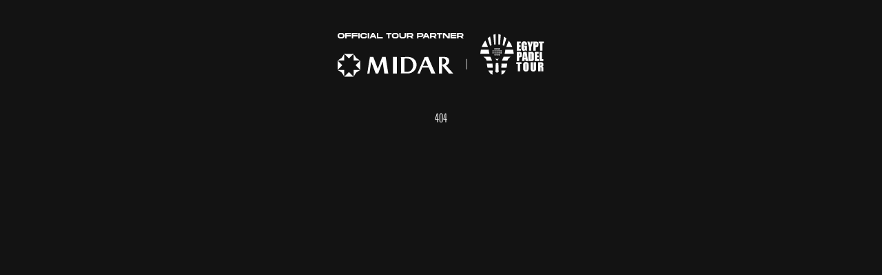

--- FILE ---
content_type: text/css
request_url: https://www.egyptpadeltour.com/assets/css/fonts.css
body_size: 2945
content:
@font-face {
    font-family: 'Tarjan';
    src: url('/assets/fonts/TrajanPro-Regular.ttf') format('truetype');
    font-weight: normal;
    font-style: normal;
}

@font-face {
    font-family: 'Tarjan';
    src: url('/assets/fonts/TrajanPro-Bold.otf') format('truetype');
    font-weight: bold;
    font-style: normal;
}

@font-face {
    font-family: 'Merriweather';
    src: url('/assets/fonts/Merriweather-Regular.ttf') format('truetype');
    font-weight: normal;
    font-style: normal;
}

@font-face {
    font-family: 'Merriweather';
    src: url('/assets/fonts/Merriweather-Bold.ttf') format('truetype');
    font-weight: bold;
    font-style: normal;
}

@font-face {
    font-family: 'Merriweather';
    src: url('/assets/fonts/Merriweather-Black.ttf') format('truetype');
    font-weight: bolder;
    font-style: normal;
}

@font-face {
    font-family: 'Merriweather';
    src: url('/assets/fonts/Merriweather-BlackItalic.ttf') format('truetype');
    font-weight: bolder;
    font-style: italic;
}

@font-face {
    font-family: 'Merriweather';
    src: url('/assets/fonts/Merriweather-BoldItalic.ttf') format('truetype');
    font-weight: bold;
    font-style: italic;
}

@font-face {
    font-family: 'Merriweather';
    src: url('/assets/fonts/Merriweather-Italic.ttf') format('truetype');
    font-weight: normal;
    font-style: italic;
}

@font-face {
    font-family: 'Merriweather';
    src: url('/assets/fonts/Merriweather-Light.ttf') format('truetype');
    font-weight: lighter;
    font-style: normal;
}

@font-face {
    font-family: 'Merriweather';
    src: url('/assets/fonts/Merriweather-LightItalic.ttf') format('truetype');
    font-weight: lighter;
    font-style: italic;
}

@font-face {
    font-family: 'BigShoulders';
    src: url('/assets/fonts/BigShoulders-Regular.ttf') format('truetype');
    font-weight: normal;
    font-style: normal;
}

@font-face {
    font-family: 'BigShoulders';
    src: url('/assets/fonts/BigShoulders-Bold.ttf') format('truetype');
    font-weight: bold;
    font-style: normal;
}

@font-face {
    font-family: 'BigShoulders';
    src: url('/assets/fonts/BigShoulders-Black.ttf') format('truetype');
    font-weight: bolder;
    font-style: normal;
}

@font-face {
    font-family: 'BigShoulders';
    src: url('/assets/fonts/BigShoulders-BlackItalic.ttf') format('truetype');
    font-weight: bolder;
    font-style: italic;
}

@font-face {
    font-family: 'BigShoulders';
    src: url('/assets/fonts/BigShoulders-BoldItalic.ttf') format('truetype');
    font-weight: bold;
    font-style: italic;
}

@font-face {
    font-family: 'BigShoulders';
    src: url('/assets/fonts/BigShoulders-Italic.ttf') format('truetype');
    font-weight: normal;
    font-style: italic;
}

@font-face {
    font-family: 'BigShoulders';
    src: url('/assets/fonts/BigShoulders-Light.ttf') format('truetype');
    font-weight: lighter;
    font-style: normal;
}

@font-face {
    font-family: 'BigShoulders';
    src: url('/assets/fonts/BigShoulders-LightItalic.ttf') format('truetype');
    font-weight: lighter;
    font-style: italic;
}








--- FILE ---
content_type: text/css
request_url: https://www.egyptpadeltour.com/assets/css/style.css
body_size: 14035
content:
body {
    background-color: #131313;
    font-family: 'BigShoulders', Arial, Helvetica, sans-serif;
    color: #fff;
}

a,
a:visited,
a:active {
    text-decoration: none;
}

h1,
h2,
h3,
h4,
h5,
h6 {
    font-family: 'BigShoulders', 'Tarjan', Arial, Helvetica, sans-serif;
}

.header-area {
    padding-top: 100px;
}

.banner {
    display: flex;
    align-items: center;
    position: relative;
    height: 100%;
    color: #fff;
    text-align: center;
    z-index: 1;
}

.banner h1 {
    font-weight: 800;
}

.banner p {
    font-weight: 700;
}

.navbar {
    position: absolute;
    left: 0;
    top: 0;
    padding: 0;
    width: 100%;
    transition: background 0.6s ease-in;
    z-index: 99999;
}

.navbar .navbar-brand {
    font-size: 1.5rem;
}

.navbar .navbar-toggler {
    position: relative;
    height: 50px;
    width: 50px;
    border: none;
    cursor: pointer;
    outline: none;
}

.navbar .navbar-toggler .menu-icon-bar {
    position: absolute;
    left: 15px;
    right: 15px;
    height: 2px;
    background-color: #fff;
    opacity: 0;
    -webkit-transform: translateY(-1px);
    -ms-transform: translateY(-1px);
    transform: translateY(-1px);
    transition: all 0.3s ease-in;
}

.navbar .navbar-toggler .menu-icon-bar:first-child {
    opacity: 1;
    -webkit-transform: translateY(-1px) rotate(45deg);
    -ms-sform: translateY(-1px) rotate(45deg);
    transform: translateY(-1px) rotate(45deg);
}

.navbar .navbar-toggler .menu-icon-bar:last-child {
    opacity: 1;
    -webkit-transform: translateY(-1px) rotate(135deg);
    -ms-sform: translateY(-1px) rotate(135deg);
    transform: translateY(-1px) rotate(135deg);
}

.navbar .navbar-toggler.collapsed .menu-icon-bar {
    opacity: 1;
}

.navbar .navbar-toggler.collapsed .menu-icon-bar:first-child {
    -webkit-transform: translateY(-7px) rotate(0);
    -ms-sform: translateY(-7px) rotate(0);
    transform: translateY(-7px) rotate(0);
}

.navbar .navbar-toggler.collapsed .menu-icon-bar:last-child {
    -webkit-transform: translateY(5px) rotate(0);
    -ms-sform: translateY(5px) rotate(0);
    transform: translateY(5px) rotate(0);
}

.navbar-dark .navbar-nav .nav-link {
    position: relative;
    color: #fff;
    font-size: 1.2rem;
}

.navbar-dark .navbar-nav .nav-link:focus,
.navbar-dark .navbar-nav .nav-link:hover {
    color: #fff;
}

.navbar .dropdown-menu {
    padding: 0;
    background-color: rgba(0, 0, 0, .9);
}

.navbar .dropdown-menu .dropdown-item {
    position: relative;
    padding: 10px 20px;
    color: #fff;
    font-size: 1.1rem;
    border-bottom: 1px solid rgba(255, 255, 255, .1);
    transition: color 0.2s ease-in;
}

.navbar .dropdown-menu .dropdown-item:last-child {
    border-bottom: none;
}

.navbar .dropdown-menu .dropdown-item:hover {
    background: transparent;
    color: #EC4D37;
}

.navbar .dropdown-menu .dropdown-item::before {
    content: '';
    position: absolute;
    bottom: 0;
    left: 0;
    top: 0;
    width: 5px;
    background-color: #EC4D37;
    opacity: 0;
    transition: opacity 0.2s ease-in;
}

.navbar .dropdown-menu .dropdown-item:hover::before {
    opacity: 1;
}

.navbar.fixed-top {
    position: fixed;
    -webkit-animation: navbar-animation 0.6s;
    animation: navbar-animation 0.6s;
    background-color: rgba(0, 0, 0, .9);
}

.navbar.fixed-top.navbar-dark .navbar-nav .nav-link.active {
    color: #EC4D37;
}

.navbar.fixed-top.navbar-dark .navbar-nav .nav-link::after {
    background-color: #EC4D37;
}

.content {
    padding: 100px 0;
}

@media screen and (max-width: 768px) {
    .navbar-brand {
        margin-left: 20px;
    }

    .navbar-nav {
        padding: 0 20px;
        background-color: rgba(0, 0, 0, .9);
    }

    .navbar.fixed-top .navbar-nav {
        background: transparent;
    }
}

@media screen and (min-width: 767px) {
    .banner h1 {
        font-size: 5rem;
    }

    .banner p {
        font-size: 2rem;
    }

    .navbar-dark .navbar-nav .nav-link {
        padding: 23px 15px;
    }

    .navbar-dark .navbar-nav .nav-link::after {
        content: '';
        position: absolute;
        bottom: 15px;
        left: 30%;
        right: 30%;
        height: 1px;
        background-color: #fff;
        -webkit-transform: scaleX(0);
        -ms-transform: scaleX(0);
        transform: scaleX(0);
        transition: transform 0.1s ease-in;
    }

    .navbar-dark .navbar-nav .nav-link:hover::after {
        -webkit-transform: scaleX(1);
        -ms-transform: scaleX(1);
        transform: scaleX(1);
    }

    .dropdown-menu {
        min-width: 200px;
        -webkit-animation: dropdown-animation 0.3s;
        animation: dropdown-animation 0.3s;
        -webkit-transform-origin: top;
        -ms-transform-origin: top;
        transform-origin: top;
    }
}

@-webkit-keyframes navbar-animation {
    0% {
        opacity: 0;
        -webkit-transform: translateY(-100%);
        -ms-transform: translateY(-100%);
        transform: translateY(-100%);
    }

    100% {
        opacity: 1;
        -webkit-transform: translateY(0);
        -ms-transform: translateY(0);
        transform: translateY(0);
    }
}

@keyframes navbar-animation {
    0% {
        opacity: 0;
        -webkit-transform: translateY(-100%);
        -ms-transform: translateY(-100%);
        transform: translateY(-100%);
    }

    100% {
        opacity: 1;
        -webkit-transform: translateY(0);
        -ms-transform: translateY(0);
        transform: translateY(0);
    }
}

@-webkit-keyframes dropdown-animation {
    0% {
        -webkit-transform: scaleY(0);
        -ms-transform: scaleY(0);
        transform: scaleY(0);
    }

    75% {
        -webkit-transform: scaleY(1.1);
        -ms-transform: scaleY(1.1);
        transform: scaleY(1.1);
    }

    100% {
        -webkit-transform: scaleY(1);
        -ms-transform: scaleY(1);
        transform: scaleY(1);
    }
}

@keyframes dropdown-animation {
    0% {
        -webkit-transform: scaleY(0);
        -ms-transform: scaleY(0);
        transform: scaleY(0);
    }

    75% {
        -webkit-transform: scaleY(1.1);
        -ms-transform: scaleY(1.1);
        transform: scaleY(1.1);
    }

    100% {
        -webkit-transform: scaleY(1);
        -ms-transform: scaleY(1);
        transform: scaleY(1);
    }
}

footer a {
    text-decoration: none;
    color: #fff;
}

.box-transparent {
    border-radius: 18px;
    opacity: 0.7;
    background: linear-gradient(111deg, rgba(255, 255, 255, 0.40) 3.19%, rgba(255, 255, 255, 0.10) 98.96%);
    backdrop-filter: blur(25px);
    padding: 50px
}

.box-transparent2 {
    border-radius: 18px;
    background: linear-gradient(111deg, rgba(255, 255, 255, 0.40) 3.19%, rgba(255, 255, 255, 0.10) 98.96%);
    backdrop-filter: blur(25px);
    padding: 50px
}

.box-transparent3 {
    border-radius: 18px;
    background: linear-gradient(111deg, rgba(255, 255, 255, 0.10) 3.19%, rgba(255, 255, 255, 0) 98.96%);
    backdrop-filter: blur(25px);
    padding: 20px;
}

.box-transparent-error {
    border-radius: 18px;
    background: linear-gradient(111deg, rgba(255, 25, 25, 0.5) 3.19%, rgba(255, 0, 0, 0) 98.96%);
    backdrop-filter: blur(25px);
    padding: 20px;
}

.box-transparent-success {
    border-radius: 18px;
    background: linear-gradient(111deg, rgba(0, 255, 0, 0.5) 3.19%, rgba(0, 255, 0, 0) 98.96%);
    backdrop-filter: blur(25px);
    padding: 20px;
}

.box-news {
    border-radius: 18px;
    opacity: 0.7;
    background: #ffffff;
    backdrop-filter: blur(25px);
    padding: 50px;
    color: #000000
}


.homepage-icon {
    width: 60%;
    min-width: 60px
}

.form-control,
.form-control:focus {
    background: transparent;
    border: 0;
    border-radius: 0;
    border-bottom: 1px solid #fff;
    color: #ffffff;
}

.form-floating>label {
    background: none;
    color: #ffffff
}

.form-floating>.form-control:focus~label::after {
    background-color: transparent;
    color: #ffffff
}

.form-floating>.form-control-plaintext~label,
.form-floating>.form-control:focus~label,
.form-floating>.form-control:not(:placeholder-shown)~label,
.form-floating>.form-select~label {
    background-color: transparent;
    color:rgb(198, 198, 198);
    margin-left: -1px;
}

.form-floating>.form-control-plaintext~label::after,
.form-floating>.form-control:focus~label::after,
.form-floating>.form-control:not(:placeholder-shown)~label::after,
.form-floating>.form-select~label::after {
    background-color: transparent;
}

.progresses {
    display: flex;
    align-items: center;
}

.line {
    width: 120px;
    height: 3px;
    background: #ffffff;
}

.steps {
    display: flex;
    background-color: #ffffff;
    color: #000;
    font-size: 12px;
    width: 30px;
    height: 30px;
    align-items: center;
    justify-content: center;
    border-radius: 50%;
}

.steps.active {
    background-color: #afafaf;
}

.news-image {
    width: 100%;
    margin-top: -100px;
    border-radius: 30px;
    margin-bottom: 20px
}

.iti {
    width: 100%;
}

.form-control::placeholder {
    /* Chrome, Firefox, Opera, Safari 10.1+ */
    color: rgba(255, 255, 255, 0.516);
    opacity: 1;
    /* Firefox */
}

.form-control:-ms-input-placeholder {
    /* Internet Explorer 10-11 */
    color: rgba(255, 255, 255, 0.516);
}

.form-control::-ms-input-placeholder {
    /* Microsoft Edge */
    color: rgba(255, 255, 255, 0.516);
}

.iti__country-list {
    color: #000000;
    z-index: 99;
}

.form-select {
    background: transparent;
    border: 0;
    border-bottom-width: 0px;
    border-bottom-style: none;
    border-bottom-color: currentcolor;
    border-bottom: 2px solid #fff;
    border-radius: 0;
    color: #fff;
}

.fileuploader {
    background: none;
}

.btn-check:checked+.btn,
.btn.active,
.btn.show,
.btn:first-child:active,
:not(.btn-check)+.btn:active {
    border-color: #fff;
}

.fileuploader-item-image img {
    object-fit: cover;
    width: 100%;
    height: 100%;
}

.fileuploader-theme-thumbnails .fileuploader-item-inner .thumbnail-holder img {
    border-radius: 4px;
}

.profile-photo {
    width: 250px;
    border-radius: 10px;
    box-shadow: 5px 5px 15px #333;
    height: 250px;
    object-fit: cover;
}

.event-photo {
    width: 250px;
    border-radius: 10px;
    box-shadow: 5px 5px 15px #333;
    height: 300px;
    object-fit: cover;
}


@media screen and (min-width: 767px) {
    .profile-photo {
        height: 152px;
    }
    .event-photo {
        height: 152px;
    }
}

@media screen and (min-width: 770px) {
    .profile-photo {
        height: 131px;
    }
    .event-photo {
        height: 131px;
    }
}

@media screen and (min-width: 992px) {
    .profile-photo {
        height: 191px;
    }

    .event-photo {
        height: 191px;
    }
}

@media screen and (min-width: 1200px) {
    .profile-photo {
        height: 236px;
    }

    .event-photo {
        height: 236px;
    }
}

@media screen and (min-width: 1400px) {
    .profile-photo {
        height: 250px;
    }

    .event-photo {
        height: 250px;
    }
}

.event-info h6 {
    font-size: 1.3rem;
}



.profile-name {
    color: #fff;
    font-weight: bold;
}

.form-control:disabled {
    background-color: transparent;
    opacity: 0.4;
}

.box-payment {
    border-radius: 28px;
    background: linear-gradient(111deg, rgba(255, 255, 255, 0.40) 3.19%, rgba(255, 255, 255, 0.10) 98.96%);
    backdrop-filter: blur(25px);
    overflow: scroll;
}

.box-payment-status {
    border-radius: 28px;
    background: #fff;
    padding: 40px;
    color: #000;
}

.box-warning {
    border-radius: 8px;
    background: linear-gradient(111deg, rgba(219, 115, 4, 0.7) 3.19%, rgba(219, 115, 4, 0.5) 98.96%);
    padding: 10px
}

.modal {
    color: #000000;
}

.modal .form-control, .modal .form-control:focus {
    color: #000000;
    border-bottom: 1px solid #000;
}

.modal .form-floating > label {
    color: #000000;
}

.modal .form-floating > .form-control-plaintext ~ label, .modal .form-floating > .form-control:focus ~ label, .modal .form-floating > .form-control:not(:placeholder-shown) ~ label, .modal .form-floating > .form-select ~ label {
    color: #000000;
}

.at-location {
    font-size: 1.2em;
}

.location-icon {
    width: 15px;
}

.te-min-height {
    min-height: 200px;
    width: 95%;
}

.sponsor-logo {
    height: 80px;
}

.rounds {
    display: none;
}

.standings th {
    text-align: center
}

.team .label {
    color: #000000;
}

.jQBracket {
    line-height: auto;
}

.box-bracket {
    border-radius: 28px;
    background: #ffffff;
    padding: 50px;
    color: #000000;
}

#playerDropdown {
    position: relative;
    width: 100%;
    box-shadow: 0 4px 8px rgba(0, 0, 0, 0.1);
	z-index: 99;
	max-height: 300px;
	overflow-y: scroll;
	right: 0;
	left: 0;
	margin: 0 auto;
    color: #000000;
}

#playerDropdown .dropdown-item {
	display: block;
	align-items: center;
	padding: 8px;
	cursor: pointer;
	background: white;
}

#playerDropdown .dropdown-item:hover {
	background-color: #f8f9fa;
}

.match-rounded-box {
    min-height: 250px;
}

.playerInfoRank img {
    width: 40px;
    height: 40px;
    margin-right: 10px;
    border-radius: 50%;
    border: 1px solid #D9D9D9;
    border-radius:50%;
    object-fit: cover;
}

.playerInfoRankRight img {
    width: 40px;
    height: 40px;
    margin-right: 0px;
    margin-left: 10px;
    border-radius: 50%;
    border: 1px solid #D9D9D9;
    border-radius:50%;
    object-fit: cover;
}

@media screen and (max-width: 768px) {
    .playerInfoRank {
        font-size: 1.2em;
    }

    .playerInfoRank img {
        width: 20px;
        height: 20px;
    }

    .box-transparent2 {
        padding: 8px;
        border-radius: 5px;
    }

    .scoreText {
        font-size: 0.6em;
    }
}

.navbar-dark .navbar-nav .nav-link.active {
    font-weight: bold;
}

.playerBoxName {
    font-size: 1.8em;
    font-weight: bold;
}

.modal {
    z-index: 99999;
}

@media screen and (max-width: 768px) {
    .latestMatches {
        font-size: 0.6em;
    }
}

.homeText {
    font-size: 5rem; font-weight: 800;
}

@media screen and (max-width: 768px) {
    .homeText {
        font-size: 3rem;
        font-weight: 800;
    }
}

.jqgroup .standings {
    overflow: scroll !important;
}

--- FILE ---
content_type: image/svg+xml
request_url: https://www.egyptpadeltour.com/assets/img/logo.svg
body_size: 32546
content:
<svg width="376" height="80" viewBox="0 0 376 80" fill="none" xmlns="http://www.w3.org/2000/svg">
<path d="M170.189 73.5207C169.494 71.6808 166.586 64.6028 165.712 62.5653C164.746 62.5098 155.087 62.481 153.911 62.5653C153.127 64.3209 150.278 71.4544 149.525 73.5207H145.139C145.592 72.644 157.498 45.4086 158.252 43.542L164.538 43.3289C165.985 47.0954 177.289 72.644 177.742 73.5207H170.191H170.189ZM155.267 59.3803C156.019 59.438 163.617 59.438 164.4 59.3803C164.4 59.3803 160.15 49.8409 159.788 49.1041C159.275 50.236 155.267 59.3803 155.267 59.3803Z" fill="white"/>
<path d="M197.082 58.5836C201.51 57.4161 203.501 53.0526 202.78 49.0997C202.145 45.6151 199.726 43.4355 195.32 43.4399C191.884 43.4444 184.2 43.3356 184.2 43.3356V73.5185H189.818V58.2151L202.469 73.5185H210.35C210.35 73.5185 196.925 58.6279 197.084 58.5858M195.131 55.4718C194.488 56.0289 193.711 56.4662 192.807 56.7902C191.9 57.112 190.903 57.2718 189.813 57.2718V45.6284C189.953 45.6284 189.995 45.6284 190.129 45.6284C191.098 45.6284 192.008 45.7615 192.863 46.0279C193.72 46.2964 194.465 46.6715 195.105 47.1554C195.742 47.6437 196.245 48.223 196.612 48.8999C196.978 49.5768 197.16 50.3293 197.16 51.1571C197.16 51.985 196.985 52.7885 196.632 53.5298C196.279 54.2711 195.777 54.9192 195.133 55.474" fill="white"/>
<path d="M126.944 73.372C126.269 73.372 125.481 73.3654 124.58 73.352C123.679 73.3365 119.551 73.281 118.441 73.2677C117.329 73.2544 116.226 73.2477 115.13 73.2477C115.214 71.2502 115.214 45.7238 115.13 43.7529C115.973 43.7262 116.923 43.6907 117.977 43.6463C119.032 43.6042 120.121 43.5687 121.247 43.5398L124.58 43.4133C125.677 43.3578 126.704 43.3289 127.661 43.3289C129.854 43.3289 131.922 43.673 133.864 44.3632C135.806 45.0535 137.5 46.0234 138.949 47.2752C140.399 48.527 141.537 50.0252 142.367 51.7697C143.197 53.5142 143.612 55.454 143.612 57.5914C143.612 59.7288 143.211 61.7974 142.409 63.7106C141.608 65.6238 140.476 67.2973 139.014 68.7311C137.551 70.1648 135.793 71.299 133.74 72.1269C131.687 72.957 129.421 73.372 126.946 73.372M121.628 70.3757C122.05 70.4046 122.387 70.4334 122.64 70.46C122.893 70.4889 123.16 70.5089 123.442 70.5222C123.724 70.5377 124.061 70.5444 124.454 70.5444H126.014C127.759 70.5444 129.326 70.2425 130.719 69.6366C132.111 69.0329 133.294 68.1873 134.264 67.1042C135.234 66.0211 135.98 64.7493 136.501 63.2844C137.021 61.8218 137.282 60.2459 137.282 58.5591C137.282 56.8723 137.049 55.241 136.585 53.7495C136.122 52.258 135.425 50.9507 134.497 49.8254C133.569 48.7001 132.402 47.8145 130.995 47.1664C129.587 46.5184 127.943 46.1965 126.058 46.1965H124.878C124.567 46.1965 124.258 46.2032 123.95 46.2187C123.639 46.232 123.308 46.2542 122.958 46.2809C122.605 46.3097 122.163 46.3386 121.628 46.3652C121.571 48.1364 121.544 68.6867 121.628 70.3735" fill="white"/>
<path d="M69.246 73.5208L61.1071 51.8652L57.8511 73.5208H53.8716L54.0314 72.5309L58.6058 43.9815L58.7101 43.329H64.9047L72.9992 64.9002L81.0471 43.329H87.2861L92.1246 73.5208H84.9356L81.8594 51.823L73.6761 73.5208H69.246Z" fill="white"/>
<path d="M107.745 43.3289H100.601V73.5207H107.745V43.3289Z" fill="white"/>
<path d="M41.0407 66.789L32.6665 58.4149L41.0407 50.0607V58.426V66.789Z" fill="white"/>
<path d="M0.0555037 50.0607L8.42965 58.4349L0.0555037 66.789L0.0532837 58.426L0.0555037 50.0607Z" fill="white"/>
<path d="M28.8867 37.8313L20.5103 46.2054L12.1584 37.8313L20.5214 37.9667L28.8867 37.8313Z" fill="white"/>
<path d="M12.1584 79.0184L20.5325 70.6443L28.8867 79.0184H20.5214H12.1584Z" fill="white"/>
<path d="M40.9519 49.8476H29.1086L29.1242 38.02L33.7385 45.2355L40.9519 49.8476Z" fill="white"/>
<path d="M0.142029 67.0021H11.9875L11.9719 78.8298L7.3576 71.6142L0.142029 67.0021Z" fill="white"/>
<path d="M11.881 37.9667V49.8099L0.0532837 49.7966L7.26886 45.1823L11.881 37.9667Z" fill="white"/>
<path d="M29.1774 78.9185V67.0753L41.0051 67.0909L33.7895 71.7052L29.1774 78.9185Z" fill="white"/>
<path d="M235.17 47H234.17V66H235.17V47Z" fill="white"/>
<path d="M7.28438 0.00442505C7.57735 0.00442505 7.90805 0.0199618 8.27649 0.0532542C8.64715 0.0865466 9.02224 0.157572 9.40622 0.272985C9.79019 0.388399 10.1631 0.552638 10.5293 0.76571C10.8933 0.981001 11.2173 1.26732 11.5014 1.6291C11.7833 1.99087 12.0119 2.43699 12.185 2.97189C12.3581 3.50679 12.4447 4.14822 12.4447 4.89619C12.4447 5.64416 12.3581 6.28559 12.185 6.82049C12.0119 7.35539 11.7833 7.80151 11.5014 8.16328C11.2173 8.52506 10.8933 8.81138 10.5293 9.02667C10.1631 9.24196 9.79019 9.4062 9.40622 9.51939C9.02224 9.63259 8.64715 9.70583 8.27649 9.73913C7.90584 9.7702 7.57513 9.78795 7.28438 9.78795H5.16254C4.86957 9.78795 4.53887 9.77242 4.17043 9.73913C3.79977 9.70805 3.42468 9.63481 3.04071 9.51939C2.65673 9.40398 2.28386 9.24196 1.91764 9.02667C1.55143 8.81138 1.22738 8.52506 0.945503 8.16328C0.661408 7.80151 0.43502 7.35539 0.25968 6.82049C0.0865599 6.28559 0 5.64416 0 4.89619C0 4.14822 0.0865599 3.50679 0.25968 2.97189C0.432801 2.43699 0.661408 1.99087 0.945503 1.6291C1.22738 1.26954 1.55365 0.981001 1.91764 0.76571C2.28164 0.550419 2.65673 0.386179 3.04071 0.272985C3.42468 0.159791 3.79977 0.0865466 4.17043 0.0532542C4.54108 0.0221813 4.87179 0.00442505 5.16254 0.00442505H7.28438ZM7.99684 7.33097C8.34308 7.33097 8.62939 7.26217 8.85356 7.12456C9.07773 6.98695 9.25307 6.80495 9.37958 6.57635C9.50609 6.34774 9.59709 6.08806 9.64592 5.79508C9.69697 5.50433 9.72138 5.20248 9.72138 4.89175C9.72138 4.58102 9.69697 4.27917 9.64592 3.98842C9.59487 3.69544 9.50609 3.43798 9.37958 3.21381C9.25085 2.98965 9.07551 2.80987 8.85356 2.67226C8.62939 2.53465 8.3453 2.46584 7.99684 2.46584H4.45008C4.10384 2.46584 3.81753 2.53465 3.59336 2.67226C3.36919 2.80987 3.19385 2.98965 3.06512 3.21381C2.93639 3.43798 2.84761 3.69544 2.79878 3.98842C2.74773 4.28139 2.72332 4.58102 2.72332 4.89175C2.72332 5.20248 2.74773 5.50433 2.79878 5.79508C2.84983 6.08806 2.93861 6.34774 3.06512 6.57635C3.19385 6.80495 3.36919 6.98695 3.59336 7.12456C3.81753 7.26217 4.10162 7.33097 4.45008 7.33097H7.99684Z" fill="white"/>
<path d="M24.1836 0.00442505V2.42811H16.1468V3.78422H24.1836V6.34552H16.1468V9.7813H13.5456V0.00442505H24.1858H24.1836Z" fill="white"/>
<path d="M36.1911 0.00442505V2.42811H28.1543V3.78422H36.1911V6.34552H28.1543V9.7813H25.553V0.00442505H36.1933H36.1911Z" fill="white"/>
<path d="M37.5605 0.00442505H40.1484V9.7813H37.5605V0.00442505Z" fill="white"/>
<path d="M45.695 2.46808C45.3487 2.46808 45.0646 2.53688 44.8449 2.67449C44.6252 2.8121 44.4521 2.99188 44.3256 3.21605C44.1968 3.44022 44.108 3.69768 44.0592 3.99065C44.0082 4.28363 43.9838 4.58326 43.9838 4.89398C43.9838 5.20471 44.0082 5.50657 44.0592 5.79732C44.1103 6.09029 44.199 6.34997 44.3256 6.57858C44.4521 6.80719 44.6274 6.98919 44.8449 7.12679C45.0646 7.2644 45.3465 7.33321 45.695 7.33321H49.255C49.7744 7.33321 50.1539 7.20448 50.3914 6.94923C50.6289 6.69399 50.7976 6.30558 50.8975 5.78622H53.6496C53.5764 6.3988 53.4366 6.92038 53.2324 7.35318C53.026 7.78599 52.7796 8.1522 52.4933 8.44961C52.207 8.74703 51.8918 8.98229 51.5478 9.15541C51.206 9.32853 50.8553 9.46392 50.5002 9.55936C50.1451 9.6548 49.7966 9.71695 49.4592 9.74358C49.1219 9.77021 48.8156 9.78353 48.5426 9.78353H46.4052C46.1122 9.78353 45.7815 9.76799 45.4131 9.7347C45.0425 9.70363 44.6674 9.63039 44.2834 9.51497C43.8994 9.40178 43.5288 9.23754 43.167 9.02224C42.8052 8.80695 42.4834 8.52064 42.1948 8.15886C41.9063 7.79708 41.6755 7.35097 41.5024 6.81607C41.3292 6.28117 41.2427 5.63974 41.2427 4.89177C41.2427 4.1438 41.3292 3.50236 41.5024 2.96747C41.6755 2.43257 41.9063 1.98645 42.1948 1.62467C42.4834 1.26511 42.8074 0.976579 43.167 0.761288C43.5265 0.545997 43.8994 0.381754 44.2834 0.26856C44.6674 0.155366 45.0425 0.0821215 45.4131 0.0488291C45.7838 0.0177562 46.1145 0 46.4052 0H48.5426C48.8156 0 49.1219 0.0133187 49.4592 0.0399527C49.7966 0.0665866 50.1428 0.128733 50.5002 0.224171C50.8553 0.319609 51.206 0.454997 51.5478 0.628117C51.8896 0.801238 52.2048 1.03651 52.4933 1.33392C52.7818 1.63133 53.0282 1.99532 53.2324 2.43035C53.4388 2.86315 53.5764 3.38695 53.6496 3.99731H50.8975C50.8331 3.52234 50.6733 3.14946 50.4181 2.87424C50.1628 2.60125 49.7744 2.46364 49.255 2.46364H45.695V2.46808Z" fill="white"/>
<path d="M54.746 0.00442505H57.334V9.7813H54.746V0.00442505Z" fill="white"/>
<path d="M65.9589 0.00442505L70.8751 9.7813H67.972L66.9732 7.65946H61.7841L60.7853 9.7813H57.8822L62.8117 0.00442505H65.9612H65.9589ZM65.8768 5.34453L64.3853 2.15512L62.8783 5.34453H65.8768Z" fill="white"/>
<path d="M82.0635 7.35761V9.7813H71.4233V0.00442505H74.0245V7.35761H82.0613H82.0635Z" fill="white"/>
<path d="M88.2249 0.00442505H98.0705V2.46806H94.4017V9.77907H91.8138V2.46806H88.2271V0.00442505H88.2249Z" fill="white"/>
<path d="M105.903 0.00442505C106.196 0.00442505 106.527 0.0199618 106.895 0.0532542C107.266 0.0865466 107.641 0.157572 108.025 0.272985C108.409 0.388399 108.782 0.552638 109.148 0.76571C109.512 0.981001 109.836 1.26732 110.12 1.6291C110.402 1.99087 110.631 2.43699 110.804 2.97189C110.977 3.50679 111.063 4.14822 111.063 4.89619C111.063 5.64416 110.977 6.28559 110.804 6.82049C110.631 7.35539 110.402 7.80151 110.12 8.16328C109.836 8.52506 109.512 8.81138 109.148 9.02667C108.782 9.24196 108.409 9.4062 108.025 9.51939C107.641 9.63259 107.266 9.70583 106.895 9.73913C106.525 9.7702 106.194 9.78795 105.903 9.78795H103.781C103.488 9.78795 103.158 9.77242 102.789 9.73913C102.419 9.70805 102.043 9.63481 101.659 9.51939C101.276 9.40398 100.903 9.24196 100.536 9.02667C100.17 8.81138 99.8462 8.52506 99.5643 8.16328C99.2802 7.80151 99.0538 7.35539 98.8785 6.82049C98.7053 6.28559 98.6188 5.64416 98.6188 4.89619C98.6188 4.14822 98.7053 3.50679 98.8785 2.97189C99.0516 2.43699 99.2802 1.99087 99.5643 1.6291C99.8462 1.26954 100.172 0.981001 100.536 0.76571C100.9 0.550419 101.276 0.386179 101.659 0.272985C102.043 0.159791 102.419 0.0865466 102.789 0.0532542C103.16 0.0221813 103.491 0.00442505 103.781 0.00442505H105.903ZM106.613 7.33097C106.96 7.33097 107.246 7.26217 107.47 7.12456C107.694 6.98695 107.87 6.80495 107.996 6.57635C108.125 6.34774 108.214 6.08806 108.262 5.79508C108.314 5.50433 108.338 5.20248 108.338 4.89175C108.338 4.58102 108.314 4.27917 108.262 3.98842C108.211 3.69544 108.123 3.43798 107.996 3.21381C107.867 2.98965 107.692 2.80987 107.47 2.67226C107.246 2.53465 106.962 2.46584 106.613 2.46584H103.067C102.72 2.46584 102.434 2.53465 102.21 2.67226C101.986 2.80987 101.81 2.98965 101.682 3.21381C101.553 3.43798 101.464 3.69544 101.415 3.98842C101.364 4.28139 101.34 4.58102 101.34 4.89175C101.34 5.20248 101.364 5.50433 101.415 5.79508C101.466 6.08806 101.555 6.34774 101.682 6.57635C101.81 6.80495 101.986 6.98695 102.21 7.12456C102.434 7.26217 102.718 7.33097 103.067 7.33097H106.613Z" fill="white"/>
<path d="M122.019 0.00442505H124.62V4.89175C124.62 5.63972 124.534 6.28115 124.361 6.81605C124.187 7.35095 123.957 7.79707 123.668 8.15885C123.382 8.52063 123.055 8.80694 122.696 9.02223C122.334 9.23752 121.963 9.40176 121.579 9.51496C121.195 9.62815 120.82 9.70139 120.45 9.73469C120.079 9.76576 119.748 9.78351 119.458 9.78351H117.32C117.027 9.78351 116.697 9.76798 116.328 9.73469C115.957 9.70361 115.582 9.63037 115.198 9.51496C114.814 9.39954 114.444 9.23752 114.082 9.02223C113.72 8.80694 113.398 8.52063 113.11 8.15885C112.821 7.79707 112.591 7.35095 112.417 6.81605C112.244 6.28115 112.158 5.63972 112.158 4.89175V0.00442505H114.759V4.89175C114.759 5.20248 114.79 5.50433 114.854 5.79508C114.919 6.08806 115.021 6.34774 115.163 6.57635C115.305 6.80495 115.494 6.98695 115.731 7.12456C115.969 7.26217 116.259 7.33097 116.608 7.33097H120.305C120.652 7.33097 120.936 7.26217 121.153 7.12456C121.373 6.98695 121.546 6.80495 121.675 6.57635C121.801 6.34774 121.892 6.08806 121.941 5.79508C121.992 5.50433 122.017 5.20248 122.017 4.89175V0.00442505H122.019Z" fill="white"/>
<path d="M137.655 3.65995C137.655 4.19929 137.586 4.66094 137.449 5.04935C137.311 5.43777 137.129 5.76625 136.901 6.03481C136.672 6.30337 136.41 6.52088 136.113 6.68512C135.815 6.84937 135.502 6.9781 135.174 7.0691L138.146 9.7791H134.599L132.024 7.31546H128.589V9.7791H125.987V0.00222778H132.985C133.278 0.00222778 133.598 0.0133239 133.944 0.0355188C134.29 0.0577138 134.637 0.110983 134.985 0.193104C135.331 0.275226 135.664 0.397298 135.984 0.557101C136.304 0.716905 136.585 0.934414 136.832 1.20741C137.078 1.48041 137.276 1.81777 137.427 2.21284C137.578 2.61013 137.653 3.09176 137.653 3.65773L137.655 3.65995ZM128.591 4.86514H133.205C133.551 4.86514 133.838 4.8385 134.062 4.78302C134.286 4.72753 134.461 4.64985 134.59 4.54997C134.717 4.45009 134.808 4.32358 134.856 4.17266C134.907 4.02173 134.932 3.85083 134.932 3.65995C134.932 3.46908 134.907 3.29818 134.856 3.15391C134.805 3.00742 134.717 2.88313 134.59 2.7766C134.461 2.67228 134.286 2.5946 134.062 2.54355C133.838 2.4925 133.554 2.46809 133.205 2.46809H128.591V4.86514Z" fill="white"/>
<path d="M151.307 0.00444606C151.6 0.00444606 151.92 0.0155422 152.266 0.0377371C152.612 0.059932 152.959 0.113201 153.307 0.195323C153.653 0.277444 153.986 0.399516 154.306 0.559319C154.626 0.719123 154.907 0.936632 155.154 1.20963C155.4 1.48263 155.598 1.81999 155.749 2.21506C155.899 2.61235 155.975 3.09398 155.975 3.65995C155.975 4.22592 155.899 4.70755 155.749 5.10484C155.598 5.50213 155.4 5.83727 155.154 6.11027C154.907 6.38327 154.623 6.60078 154.306 6.76059C153.986 6.92039 153.653 7.04024 153.307 7.12458C152.961 7.2067 152.612 7.25997 152.266 7.28217C151.92 7.30436 151.6 7.31546 151.307 7.31546H146.913V9.7791H144.312V0.00222778H151.31L151.307 0.00444606ZM151.527 4.86514C151.873 4.86514 152.16 4.8385 152.384 4.78302C152.608 4.72753 152.783 4.64985 152.912 4.54997C153.039 4.45009 153.13 4.32358 153.178 4.17266C153.229 4.02173 153.254 3.85083 153.254 3.65995C153.254 3.46908 153.229 3.29818 153.178 3.15391C153.127 3.00742 153.039 2.88313 152.912 2.7766C152.783 2.67228 152.608 2.5946 152.384 2.54355C152.16 2.4925 151.876 2.46809 151.527 2.46809H146.913V4.86514H151.527Z" fill="white"/>
<path d="M162.687 0.00442505L167.603 9.7813H164.7L163.701 7.65946H158.512L157.513 9.7813H154.61L159.539 0.00442505H162.689H162.687ZM162.605 5.34453L161.113 2.15512L159.606 5.34453H162.605Z" fill="white"/>
<path d="M179.679 3.65995C179.679 4.19929 179.61 4.66094 179.473 5.04935C179.335 5.43777 179.153 5.76625 178.924 6.03481C178.696 6.30337 178.434 6.52088 178.137 6.68512C177.839 6.84937 177.526 6.9781 177.198 7.0691L180.17 9.7791H176.623L174.048 7.31546H170.612V9.7791H168.011V0.00222778H175.009C175.302 0.00222778 175.622 0.0133239 175.968 0.0355188C176.314 0.0577138 176.661 0.110983 177.009 0.193104C177.355 0.275226 177.688 0.397298 178.008 0.557101C178.327 0.716905 178.609 0.934414 178.856 1.20741C179.102 1.48041 179.3 1.81777 179.45 2.21284C179.601 2.61013 179.677 3.09176 179.677 3.65773L179.679 3.65995ZM170.615 4.86514H175.229C175.575 4.86514 175.862 4.8385 176.086 4.78302C176.31 4.72753 176.485 4.64985 176.614 4.54997C176.741 4.45009 176.832 4.32358 176.88 4.17266C176.931 4.02173 176.956 3.85083 176.956 3.65995C176.956 3.46908 176.931 3.29818 176.88 3.15391C176.829 3.00742 176.741 2.88313 176.614 2.7766C176.485 2.67228 176.31 2.5946 176.086 2.54355C175.862 2.4925 175.577 2.46809 175.229 2.46809H170.615V4.86514Z" fill="white"/>
<path d="M180.447 0.00442505H190.293V2.46806H186.624V9.77907H184.036V2.46806H180.449V0.00442505H180.447Z" fill="white"/>
<path d="M201.246 0.00442505H203.834V9.7813H200.001L193.975 2.81208V9.7813H191.387V0.00442505H195.22L201.246 6.97363V0.00442505Z" fill="white"/>
<path d="M215.844 0.00442505V2.42811H207.791V3.78422H215.844V6.0703H207.791V7.35761H215.844V9.7813H205.203V0.00442505H215.844Z" fill="white"/>
<path d="M228.879 3.65995C228.879 4.19929 228.81 4.66094 228.672 5.04935C228.535 5.43777 228.353 5.76625 228.124 6.03481C227.895 6.30337 227.633 6.52088 227.336 6.68512C227.039 6.84937 226.726 6.9781 226.397 7.0691L229.369 9.7791H225.822L223.248 7.31546H219.812V9.7791H217.211V0.00222778H224.209C224.502 0.00222778 224.821 0.0133239 225.168 0.0355188C225.514 0.0577138 225.86 0.110983 226.209 0.193104C226.555 0.275226 226.888 0.397298 227.207 0.557101C227.527 0.716905 227.809 0.934414 228.055 1.20741C228.302 1.48041 228.499 1.81777 228.65 2.21284C228.801 2.61013 228.876 3.09176 228.876 3.65773L228.879 3.65995ZM219.814 4.86514H224.428C224.775 4.86514 225.061 4.8385 225.285 4.78302C225.509 4.72753 225.685 4.64985 225.813 4.54997C225.94 4.45009 226.031 4.32358 226.08 4.17266C226.131 4.02173 226.155 3.85083 226.155 3.65995C226.155 3.46908 226.131 3.29818 226.08 3.15391C226.029 3.00742 225.94 2.88313 225.813 2.7766C225.685 2.67228 225.509 2.5946 225.285 2.54355C225.061 2.4925 224.777 2.46809 224.428 2.46809H219.814V4.86514Z" fill="white"/>
<path d="M325.793 15.532H332.977V18.8479H330.101V21.9885H332.793V25.1402H330.101V28.7824H333.264V32.0983H325.793V15.5298V15.532Z" fill="white"/>
<path d="M344.388 21.6311H340.08V20.1263C340.08 19.1786 340.04 18.5838 339.958 18.3463C339.876 18.1066 339.682 17.989 339.374 17.989C339.108 17.989 338.928 18.0911 338.832 18.2952C338.737 18.4994 338.688 19.0255 338.688 19.8711V27.8235C338.688 28.5671 338.735 29.0576 338.832 29.2928C338.928 29.5281 339.119 29.6457 339.405 29.6457C339.718 29.6457 339.931 29.5126 340.044 29.2462C340.157 28.9799 340.213 28.4627 340.213 27.6904V25.7261H339.343V23.2092H344.388V32.1027H341.68L341.283 30.9153C340.99 31.428 340.619 31.8097 340.171 32.0672C339.725 32.3224 339.196 32.4512 338.588 32.4512C337.865 32.4512 337.188 32.2758 336.555 31.9252C335.923 31.5745 335.443 31.1395 335.117 30.6201C334.788 30.1007 334.584 29.557 334.502 28.9888C334.42 28.4184 334.38 27.5639 334.38 26.4253V21.5024C334.38 19.9199 334.464 18.7702 334.635 18.0533C334.806 17.3364 335.295 16.6795 336.105 16.0824C336.913 15.4854 337.958 15.188 339.241 15.188C340.524 15.188 341.549 15.4476 342.381 15.9648C343.214 16.4841 343.755 17.0989 344.008 17.8114C344.261 18.5239 344.388 19.5604 344.388 20.9165V21.6334V21.6311Z" fill="white"/>
<path d="M355.234 15.532L352.094 26.1035V32.1005H348.103V26.1035L345.074 15.532H349.031C349.65 18.7658 349.999 20.9431 350.076 22.0618C350.316 20.295 350.716 18.1177 351.277 15.532H355.234Z" fill="white"/>
<path d="M355.971 15.532H360.31C361.485 15.532 362.386 15.6252 363.018 15.8094C363.649 15.9937 364.123 16.26 364.441 16.6085C364.758 16.9569 364.974 17.3786 365.087 17.8714C365.2 18.3663 365.255 19.132 365.255 20.1685V21.6112C365.255 22.6677 365.147 23.4401 364.927 23.9239C364.709 24.4078 364.308 24.7806 363.724 25.0403C363.14 25.3 362.379 25.4287 361.438 25.4287H360.282V32.1005H355.974V15.532H355.971ZM360.279 18.3663V22.5833C360.401 22.59 360.508 22.5944 360.597 22.5944C360.992 22.5944 361.267 22.4968 361.42 22.3037C361.573 22.1084 361.651 21.7044 361.651 21.0918V19.7313C361.651 19.1653 361.562 18.7969 361.385 18.626C361.207 18.4551 360.839 18.3707 360.279 18.3707V18.3663Z" fill="white"/>
<path d="M375.17 15.532V18.8479H372.611V32.1005H368.303V18.8479H365.755V15.532H375.17Z" fill="white"/>
<path d="M325.793 34.2335H330.132C331.306 34.2335 332.207 34.3267 332.84 34.5109C333.47 34.6951 333.945 34.9615 334.262 35.3099C334.58 35.6584 334.795 36.0801 334.908 36.5728C335.022 37.0678 335.077 37.8335 335.077 38.87V40.3127C335.077 41.3691 334.968 42.1415 334.749 42.6254C334.531 43.1092 334.129 43.4821 333.546 43.7418C332.962 44.0015 332.201 44.1302 331.259 44.1302H330.103V50.802H325.795V34.2335H325.793ZM330.101 37.0678V41.2848C330.223 41.2914 330.33 41.2959 330.418 41.2959C330.813 41.2959 331.089 41.1982 331.242 41.0051C331.395 40.812 331.473 40.4059 331.473 39.7933V38.4327C331.473 37.8668 331.384 37.4983 331.206 37.3274C331.029 37.1565 330.66 37.0722 330.101 37.0722V37.0678Z" fill="white"/>
<path d="M343.76 34.2335L346.223 50.802H341.82L341.589 47.8234H340.049L339.789 50.802H335.334L337.532 34.2335H343.76ZM341.476 44.887C341.258 43.0116 341.039 40.69 340.819 37.9289C340.379 41.1006 340.104 43.4222 339.991 44.887H341.474H341.476Z" fill="white"/>
<path d="M346.956 34.2334H350.178C352.26 34.2334 353.665 34.3289 354.4 34.5198C355.132 34.7106 355.692 35.0258 356.073 35.4608C356.455 35.8981 356.695 36.3841 356.79 36.919C356.886 37.4539 356.935 38.506 356.935 40.0752V45.8769C356.935 47.364 356.864 48.3583 356.724 48.8599C356.584 49.3615 356.34 49.7544 355.991 50.0362C355.643 50.3203 355.214 50.5179 354.702 50.6288C354.191 50.742 353.419 50.7975 352.389 50.7975H346.956V34.229V34.2334ZM351.264 37.0677V47.9654C351.885 47.9654 352.267 47.8412 352.409 47.5926C352.553 47.344 352.624 46.667 352.624 45.5617V39.1252C352.624 38.375 352.6 37.8934 352.553 37.6825C352.504 37.4717 352.396 37.3163 352.225 37.2164C352.054 37.1166 351.734 37.0677 351.264 37.0677Z" fill="white"/>
<path d="M358.539 34.2335H365.724V37.5494H362.847V40.69H365.54V43.8416H362.847V47.4838H366.01V50.7998H358.539V34.2312V34.2335Z" fill="white"/>
<path d="M371.557 34.2335V47.4861H374.176V50.802H367.249V34.2335H371.557Z" fill="white"/>
<path d="M334.471 52.9349V56.2508H331.912V69.5034H327.604V56.2508H325.056V52.9349H334.471Z" fill="white"/>
<path d="M347.393 62.6363C347.393 64.3009 347.353 65.4795 347.275 66.1719C347.198 66.8644 346.951 67.497 346.539 68.0696C346.126 68.6422 345.569 69.0817 344.865 69.3902C344.161 69.6965 343.345 69.8496 342.408 69.8496C341.471 69.8496 340.723 69.7054 340.018 69.4146C339.312 69.1239 338.744 68.6889 338.313 68.1096C337.882 67.5303 337.627 66.8977 337.545 66.2163C337.463 65.535 337.423 64.3409 337.423 62.6341V59.7998C337.423 58.1352 337.463 56.9566 337.541 56.2641C337.618 55.5716 337.865 54.9391 338.278 54.3665C338.69 53.7938 339.247 53.3544 339.951 53.0459C340.655 52.7396 341.471 52.5864 342.408 52.5864C343.296 52.5864 344.09 52.7307 344.798 53.0214C345.504 53.3122 346.072 53.7472 346.503 54.3265C346.934 54.9058 347.189 55.5384 347.271 56.2197C347.353 56.9011 347.393 58.0952 347.393 59.802V62.6363ZM343.085 57.1919C343.085 56.4217 343.043 55.929 342.956 55.7137C342.872 55.4984 342.694 55.3919 342.43 55.3919C342.206 55.3919 342.033 55.4784 341.913 55.6538C341.793 55.8269 341.733 56.3418 341.733 57.1941V64.9313C341.733 65.8923 341.773 66.4871 341.851 66.7113C341.929 66.9355 342.113 67.0486 342.399 67.0486C342.685 67.0486 342.881 66.9199 342.963 66.6602C343.045 66.4006 343.085 65.7835 343.085 64.807V57.1941V57.1919Z" fill="white"/>
<path d="M360.89 52.9349V64.008C360.89 65.2642 360.85 66.1453 360.768 66.6536C360.686 67.1619 360.444 67.6834 360.042 68.2183C359.64 68.7532 359.11 69.1594 358.45 69.4368C357.791 69.7143 357.017 69.8519 356.122 69.8519C355.132 69.8519 354.26 69.6876 353.503 69.3614C352.746 69.0329 352.18 68.6068 351.805 68.083C351.43 67.5569 351.208 67.0043 351.139 66.4205C351.071 65.8368 351.037 64.6117 351.037 62.7406V52.9371H355.345V65.3596C355.345 66.0832 355.385 66.5448 355.463 66.7468C355.541 66.9488 355.701 67.0487 355.938 67.0487C356.211 67.0487 356.386 66.9377 356.464 66.7157C356.542 66.4938 356.582 65.97 356.582 65.1443V52.9349H360.89Z" fill="white"/>
<path d="M364.654 52.9349H367.704C369.737 52.9349 371.113 53.0126 371.832 53.1702C372.551 53.3278 373.139 53.7273 373.592 54.3731C374.045 55.019 374.273 56.0466 374.273 57.4582C374.273 58.7478 374.113 59.6134 373.792 60.0573C373.47 60.5012 372.84 60.7675 371.898 60.8563C372.751 61.0671 373.323 61.3512 373.619 61.7063C373.912 62.0615 374.094 62.3877 374.167 62.6829C374.238 62.9803 374.273 63.7971 374.273 65.1332V69.5034H370.272V63.9969C370.272 63.1091 370.201 62.5608 370.061 62.35C369.921 62.1391 369.555 62.0326 368.96 62.0326V69.5034H364.652V52.9349H364.654ZM368.962 55.7692V59.4536C369.446 59.4536 369.785 59.387 369.981 59.2538C370.176 59.1206 370.272 58.6901 370.272 57.9598V57.0498C370.272 56.5238 370.178 56.1798 369.99 56.0156C369.801 55.8513 369.459 55.7692 368.962 55.7692Z" fill="white"/>
<path d="M292.436 70.9638C291.895 71.5032 290.962 71.7828 290.021 71.7984C290.001 71.8006 289.984 71.8006 289.964 71.8006C289.944 71.8006 289.926 71.8006 289.906 71.7984C288.963 71.7828 288.03 71.501 287.487 70.9638C287.129 70.6087 286.981 70.1937 287.016 69.6677C287.103 68.3093 287.145 66.9488 287.225 65.0999C287.094 62.6208 287.487 59.6644 287.496 56.6947C287.504 54.3931 287.573 54.3931 289.817 54.3931C289.866 54.3931 289.915 54.3931 289.961 54.3953C290.01 54.3931 290.059 54.3931 290.103 54.3931C292.347 54.3931 292.418 54.3931 292.425 56.6947C292.434 59.6644 292.831 62.6208 292.696 65.0999C292.78 66.951 292.818 68.3115 292.904 69.6677C292.94 70.1937 292.791 70.6087 292.434 70.9638" fill="white"/>
<path d="M293.113 46.5827C291.966 47.9521 290.998 49.1063 289.935 50.3802C288.889 49.1329 287.919 47.9743 286.801 46.6426C288.967 47.091 290.902 47.1575 293.113 46.5805" fill="white"/>
<path d="M298.331 36.0801C298.24 36.7837 297.869 37.2054 297.148 37.1765C296.491 37.1543 296.094 36.7548 296.081 36.1067C296.067 35.4031 296.465 34.9659 297.186 34.9548C297.914 34.9437 298.256 35.392 298.331 36.0801Z" fill="white"/>
<path d="M298.309 32.4912C298.282 33.1371 297.9 33.5366 297.232 33.5499C296.507 33.561 296.092 33.1415 296.078 32.4401C296.069 31.721 296.533 31.3792 297.153 31.306C297.938 31.3837 298.34 31.7876 298.311 32.4934" fill="white"/>
<path d="M294.693 39.6179C294.649 40.3814 294.283 40.8076 293.561 40.812C292.911 40.812 292.494 40.4414 292.452 39.7866C292.409 39.0697 292.796 38.628 293.506 38.5881C294.232 38.5437 294.593 38.9809 294.693 39.6202" fill="white"/>
<path d="M283.782 36.1355C283.74 36.848 283.285 37.2187 282.573 37.1743C281.902 37.1321 281.55 36.6993 281.556 36.0579C281.565 35.3454 281.991 34.9748 282.737 34.9392C283.407 35.0325 283.827 35.4187 283.782 36.1355Z" fill="white"/>
<path d="M283.809 32.3735C283.753 33.0793 283.423 33.5343 282.693 33.5476C281.971 33.5632 281.561 33.1415 281.558 32.4312C281.556 31.7898 281.92 31.3703 282.586 31.3281C283.312 31.286 283.685 31.6921 283.809 32.3735Z" fill="white"/>
<path d="M294.678 28.8268C294.671 29.4771 294.292 29.8877 293.637 29.9188C292.924 29.9543 292.483 29.557 292.454 28.849C292.421 28.1298 292.853 27.757 293.544 27.6793C294.265 27.7348 294.684 28.1054 294.678 28.8268Z" fill="white"/>
<path d="M287.438 39.5758C287.382 40.3792 287.016 40.8009 286.297 40.8076C285.649 40.812 285.234 40.4502 285.194 39.7822C285.156 39.0697 285.529 38.628 286.246 38.5859C286.972 38.5437 287.322 38.9898 287.44 39.5758" fill="white"/>
<path d="M291.045 39.6756C291.053 40.4014 290.632 40.7632 289.921 40.8231C289.225 40.7499 288.794 40.3837 288.821 39.6601C288.849 38.9432 289.289 38.5548 289.997 38.5859C290.652 38.6147 291.031 39.0187 291.042 39.6756" fill="white"/>
<path d="M294.691 36.0201C294.649 36.7304 294.305 37.1743 293.579 37.1743C292.867 37.1765 292.447 36.7681 292.452 36.0512C292.454 35.4009 292.836 34.9925 293.493 34.9592C294.212 34.917 294.596 35.321 294.691 36.0201Z" fill="white"/>
<path d="M294.7 32.4068C294.598 33.1814 294.209 33.5898 293.495 33.5432C292.778 33.4988 292.401 33.046 292.456 32.338C292.505 31.6832 292.92 31.3259 293.575 31.3259C294.316 31.3281 294.622 31.7964 294.7 32.409" fill="white"/>
<path d="M291.067 28.7913C290.969 29.5481 290.583 29.9654 289.868 29.9188C289.156 29.8744 288.781 29.426 288.827 28.7136C288.872 28.05 289.296 27.6904 289.944 27.6948C290.669 27.6971 291.007 28.1498 291.069 28.7913" fill="white"/>
<path d="M287.409 28.7291C287.46 29.4505 287.041 29.8256 286.364 29.941C285.644 29.8966 285.209 29.5481 285.189 28.8268C285.174 28.172 285.531 27.757 286.193 27.7037C286.898 27.6527 287.358 28.0078 287.409 28.7291Z" fill="white"/>
<path d="M291.044 36.0889C291.025 36.8147 290.587 37.1565 289.87 37.192C289.178 37.0921 288.774 36.7015 288.825 35.9824C288.88 35.2633 289.335 34.9015 290.044 34.9592C290.705 35.0147 291.06 35.4342 291.044 36.0867" fill="white"/>
<path d="M291.045 32.4667C291.022 33.1881 290.581 33.5343 289.855 33.5654C289.178 33.4566 288.772 33.0682 288.829 32.3491C288.887 31.6255 289.342 31.2726 290.052 31.3326C290.714 31.3903 291.064 31.812 291.045 32.4645" fill="white"/>
<path d="M287.413 32.4246C287.418 33.137 287.003 33.5499 286.286 33.5477C285.631 33.5477 285.234 33.1703 285.196 32.5134C285.158 31.7943 285.551 31.4036 286.25 31.3126C286.967 31.3548 287.407 31.7033 287.413 32.4246Z" fill="white"/>
<path d="M287.413 36.0956C287.391 36.8147 286.956 37.1987 286.244 37.1721C285.582 37.1454 285.205 36.7504 285.192 36.0956C285.183 35.3743 285.598 35.0014 286.31 34.9348C287.007 35.0103 287.433 35.3765 287.413 36.0956Z" fill="white"/>
<path d="M287.409 28.7291C287.46 29.4505 287.041 29.8256 286.364 29.941C285.644 29.8966 285.209 29.5481 285.189 28.8268C285.174 28.172 285.531 27.757 286.193 27.7037C286.898 27.6527 287.358 28.0078 287.409 28.7291Z" fill="white"/>
<path d="M291.067 28.7913C290.969 29.5481 290.583 29.9654 289.868 29.9188C289.156 29.8744 288.781 29.426 288.827 28.7136C288.872 28.05 289.296 27.6904 289.944 27.6948C290.669 27.6971 291.007 28.1498 291.069 28.7913" fill="white"/>
<path d="M294.678 28.8268C294.671 29.4771 294.292 29.8877 293.637 29.9188C292.924 29.9543 292.483 29.557 292.454 28.849C292.421 28.1298 292.853 27.757 293.544 27.6793C294.265 27.7348 294.684 28.1054 294.678 28.8268Z" fill="white"/>
<path d="M289.905 1.59366V1.59804H289.877C289.897 1.59366 289.905 1.59366 289.905 1.59366Z" fill="white"/>
<path d="M289.871 1.59592H289.844V1.59137C289.844 1.59137 289.853 1.59137 289.871 1.59592Z" fill="white"/>
<path d="M289.871 1.59592H289.844V1.59137C289.844 1.59137 289.853 1.59137 289.871 1.59592Z" fill="white"/>
<path d="M289.905 1.59366V1.59804H289.877C289.897 1.59366 289.905 1.59366 289.905 1.59366Z" fill="white"/>
<path d="M290.021 75.3474L289.964 75.3497C289.984 75.3497 290.001 75.3497 290.021 75.3474Z" fill="white"/>
<path d="M290.021 75.3474L289.964 75.3497C289.984 75.3497 290.001 75.3497 290.021 75.3474Z" fill="white"/>
<path d="M281.896 68.0075C281.858 70.4912 281.802 72.9659 281.802 75.4229H281.596C277.912 74.6749 275.637 71.2835 274.252 68.0075H281.896Z" fill="white"/>
<path d="M305.495 68.0075C304.113 71.2835 301.84 74.6749 298.151 75.4229H297.945C297.945 72.9659 297.889 70.4889 297.852 68.0075H305.495Z" fill="white"/>
<path d="M281.951 62.8494H272.572C271.975 60.4191 271.608 57.9222 271.38 55.4341H281.72C281.893 57.8911 281.949 60.368 281.953 62.8494" fill="white"/>
<path d="M308.368 55.4319C308.141 57.9222 307.771 60.4169 307.173 62.8472H297.794C297.796 60.3636 297.852 57.8889 298.027 55.4319H308.368Z" fill="white"/>
<path d="M280.919 50.2738H270.929C270.88 49.9942 270.82 49.719 270.745 49.446C269.99 46.7382 267.14 44.5941 265.054 42.8585H277.732C278.799 45.2467 280.105 47.5438 280.857 50.0585C280.879 50.1296 280.899 50.2006 280.919 50.2738Z" fill="white"/>
<path d="M314.691 42.8585C312.607 44.5941 309.755 46.7382 309.002 49.446C308.925 49.719 308.865 49.9942 308.816 50.2738H298.83C298.85 50.2006 298.868 50.1296 298.893 50.0585C299.641 47.5438 300.95 45.2489 302.018 42.8585H314.693H314.691Z" fill="white"/>
<path d="M276.032 37.6981H259.732C259.428 36.6638 259.621 35.9248 259.621 35.9248C259.856 33.9117 260.198 32.034 260.622 30.2828H274.758C275.022 32.7775 275.444 35.2611 276.032 37.6981Z" fill="white"/>
<path d="M320.013 37.6981H303.713C304.277 35.3477 304.69 32.9573 304.954 30.5536C304.967 30.4626 304.976 30.3738 304.987 30.2828H319.123C319.545 32.034 319.887 33.9139 320.122 35.9248C320.122 35.9248 320.317 36.6638 320.013 37.6981Z" fill="white"/>
<path d="M279.936 22.135C279.019 22.4347 278.125 22.7987 277.257 23.227C275.987 18.626 274.536 14.0761 272.976 9.56161C274.136 8.58504 275.353 7.67282 276.613 6.83608C276.846 6.68071 277.082 6.52978 277.317 6.37442C278.291 11.6102 279.161 16.8638 279.938 22.1328" fill="white"/>
<path d="M273.313 25.1247H262.175C263.279 22.1417 264.561 19.6759 265.784 17.7094C266.874 15.9626 267.915 14.611 268.738 13.6433C270.419 17.412 271.946 21.2406 273.313 25.1247Z" fill="white"/>
<path d="M287.291 1.99536V20.901C286.914 20.9165 286.537 20.9454 286.164 20.9743V20.9387L286.028 20.9876C285.609 21.0231 285.194 21.0653 284.777 21.1141C284.288 15.1547 283.807 9.19762 283.318 3.23828C284.248 2.85431 285.198 2.51472 286.161 2.25726C286.537 2.15738 286.912 2.06639 287.289 1.99536" fill="white"/>
<path d="M296.675 3.35369C296.183 9.28418 295.685 15.2102 295.199 21.1385C294.709 21.0808 294.212 21.0297 293.717 20.9876H293.71L293.577 20.9387V20.9743C293.202 20.9454 292.827 20.9165 292.449 20.901V1.99536C292.827 2.07082 293.204 2.15738 293.577 2.25948C294.627 2.54358 295.665 2.92311 296.675 3.35369Z" fill="white"/>
<path d="M306.978 9.85458C305.462 14.3269 304.044 18.828 302.792 23.378C301.922 22.9341 301.025 22.5523 300.102 22.2327C300.886 17.0058 301.733 11.7878 302.703 6.59415C302.832 6.67849 302.959 6.76505 303.083 6.85161C304.435 7.7838 305.711 8.7981 306.974 9.85236" fill="white"/>
<path d="M317.57 25.1247H306.767C308.108 21.3272 309.593 17.5762 311.202 13.8741C311.992 14.8196 312.955 16.0958 313.963 17.7072C315.186 19.6737 316.469 22.1417 317.572 25.1225" fill="white"/>
</svg>
